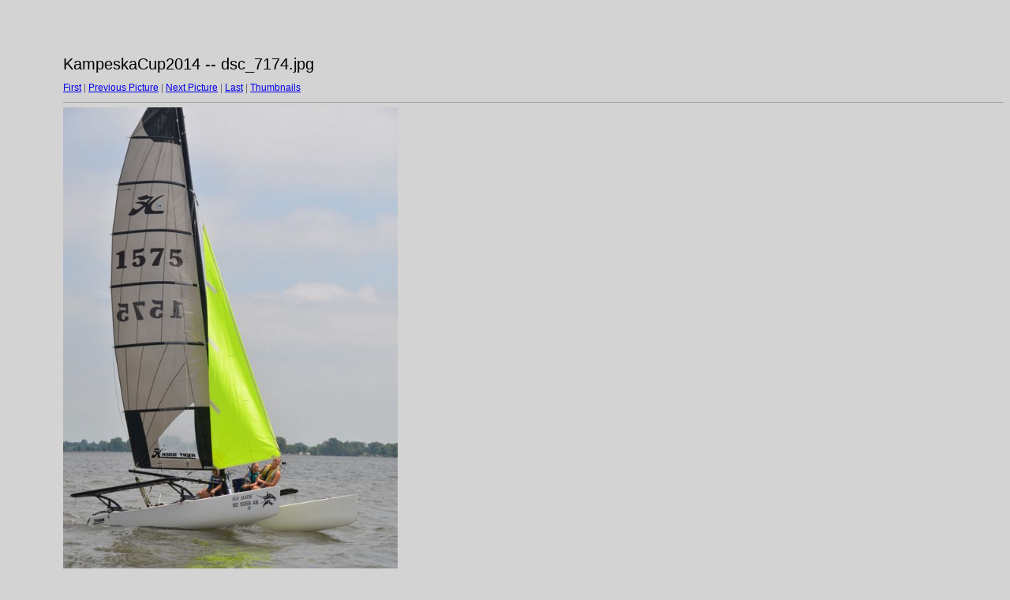

--- FILE ---
content_type: text/html
request_url: http://kampeskayachtclub.com/KampeskaWeb/2014web/target117.html
body_size: 447
content:
<html>
<head>
<meta http-equiv="Content-Type" content="text/html; charset=UTF-8">
<title>dsc_7174.jpg</title>
<link rel="stylesheet" href="style.css" type="text/css">
</head>
<body bgcolor="#FFFFFF" text="#000000">
<span class="textbg">KampeskaCup2014 -- dsc_7174.jpg </span><br> <span class="textsm"></span>
<p><span class="textreg">
<a href="target0.html">First</a> |
<a href="target116.html">Previous Picture</a> |
<a href="target118.html">Next Picture</a> |
<a href="target193.html">Last</a> | <a href="index.html">Thumbnails</a><br>
</span><hr size="1">



<a href="index.html"><img src="images/dsc_7174.jpg" width="424" height="640" title="dsc_7174.jpg (large)" border="0"></a><p>
<map name="Map">
  <area shape="rect" coords="95,1,129,44" href="frameset.htm">
</map>
</body>
</html>
